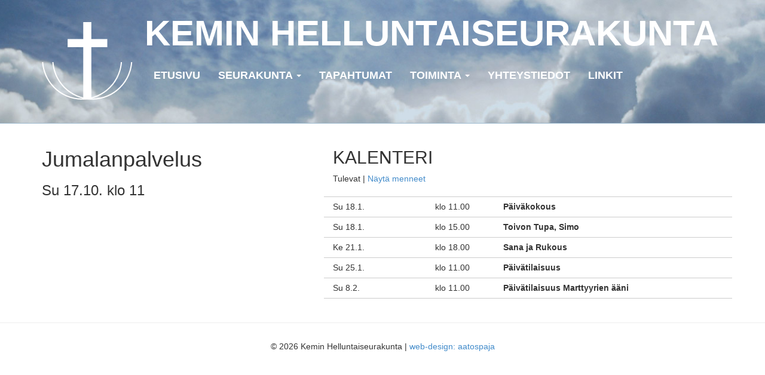

--- FILE ---
content_type: text/html; charset=UTF-8
request_url: https://www.keminhelluntaiseurakunta.fi/kalenteri/jumalanpalvelus-24/
body_size: 4687
content:
<!DOCTYPE html>
<html class="no-js" lang="fi">
<head>
  <meta charset="utf-8">
  <meta http-equiv="X-UA-Compatible" content="IE=edge">
  <title>Jumalanpalvelus - Kemin Helluntaiseurakunta</title>
  <meta name="viewport" content="width=device-width, initial-scale=1">
  <link href='http://fonts.googleapis.com/css?family=Lato:400,700' rel='stylesheet' type='text/css'>
  
  <meta name='robots' content='index, follow, max-image-preview:large, max-snippet:-1, max-video-preview:-1' />

	<!-- This site is optimized with the Yoast SEO plugin v19.7.1 - https://yoast.com/wordpress/plugins/seo/ -->
	<link rel="canonical" href="https://www.keminhelluntaiseurakunta.fi/kalenteri/jumalanpalvelus-24/" />
	<meta property="og:locale" content="fi_FI" />
	<meta property="og:type" content="article" />
	<meta property="og:title" content="Jumalanpalvelus - Kemin Helluntaiseurakunta" />
	<meta property="og:url" content="https://www.keminhelluntaiseurakunta.fi/kalenteri/jumalanpalvelus-24/" />
	<meta property="og:site_name" content="Kemin Helluntaiseurakunta" />
	<meta property="og:image" content="https://www.keminhelluntaiseurakunta.fi/userassets/uploads/logo_tumma.png" />
	<meta property="og:image:width" content="342" />
	<meta property="og:image:height" content="298" />
	<meta property="og:image:type" content="image/png" />
	<script type="application/ld+json" class="yoast-schema-graph">{"@context":"https://schema.org","@graph":[{"@type":"WebPage","@id":"https://www.keminhelluntaiseurakunta.fi/kalenteri/jumalanpalvelus-24/","url":"https://www.keminhelluntaiseurakunta.fi/kalenteri/jumalanpalvelus-24/","name":"Jumalanpalvelus - Kemin Helluntaiseurakunta","isPartOf":{"@id":"https://www.keminhelluntaiseurakunta.fi/#website"},"datePublished":"2021-09-28T16:54:17+00:00","dateModified":"2021-09-28T16:54:17+00:00","breadcrumb":{"@id":"https://www.keminhelluntaiseurakunta.fi/kalenteri/jumalanpalvelus-24/#breadcrumb"},"inLanguage":"fi","potentialAction":[{"@type":"ReadAction","target":["https://www.keminhelluntaiseurakunta.fi/kalenteri/jumalanpalvelus-24/"]}]},{"@type":"BreadcrumbList","@id":"https://www.keminhelluntaiseurakunta.fi/kalenteri/jumalanpalvelus-24/#breadcrumb","itemListElement":[{"@type":"ListItem","position":1,"name":"Etusivu","item":"https://www.keminhelluntaiseurakunta.fi/"},{"@type":"ListItem","position":2,"name":"Tapahtumat","item":"https://www.keminhelluntaiseurakunta.fi/kalenteri/"},{"@type":"ListItem","position":3,"name":"Jumalanpalvelus"}]},{"@type":"WebSite","@id":"https://www.keminhelluntaiseurakunta.fi/#website","url":"https://www.keminhelluntaiseurakunta.fi/","name":"Kemin Helluntaiseurakunta","description":"Kemin Helluntaiseurakunnan nettinurkkaus ja tiedotuskanava.","potentialAction":[{"@type":"SearchAction","target":{"@type":"EntryPoint","urlTemplate":"https://www.keminhelluntaiseurakunta.fi/?s={search_term_string}"},"query-input":"required name=search_term_string"}],"inLanguage":"fi"}]}</script>
	<!-- / Yoast SEO plugin. -->


<link rel='dns-prefetch' href='//apis.google.com' />
<link rel='dns-prefetch' href='//ajax.googleapis.com' />
<link rel='dns-prefetch' href='//s.w.org' />
<script type="text/javascript">
window._wpemojiSettings = {"baseUrl":"https:\/\/s.w.org\/images\/core\/emoji\/13.1.0\/72x72\/","ext":".png","svgUrl":"https:\/\/s.w.org\/images\/core\/emoji\/13.1.0\/svg\/","svgExt":".svg","source":{"concatemoji":"\/wp-includes\/js\/wp-emoji-release.min.js?ver=5.9.12"}};
/*! This file is auto-generated */
!function(e,a,t){var n,r,o,i=a.createElement("canvas"),p=i.getContext&&i.getContext("2d");function s(e,t){var a=String.fromCharCode;p.clearRect(0,0,i.width,i.height),p.fillText(a.apply(this,e),0,0);e=i.toDataURL();return p.clearRect(0,0,i.width,i.height),p.fillText(a.apply(this,t),0,0),e===i.toDataURL()}function c(e){var t=a.createElement("script");t.src=e,t.defer=t.type="text/javascript",a.getElementsByTagName("head")[0].appendChild(t)}for(o=Array("flag","emoji"),t.supports={everything:!0,everythingExceptFlag:!0},r=0;r<o.length;r++)t.supports[o[r]]=function(e){if(!p||!p.fillText)return!1;switch(p.textBaseline="top",p.font="600 32px Arial",e){case"flag":return s([127987,65039,8205,9895,65039],[127987,65039,8203,9895,65039])?!1:!s([55356,56826,55356,56819],[55356,56826,8203,55356,56819])&&!s([55356,57332,56128,56423,56128,56418,56128,56421,56128,56430,56128,56423,56128,56447],[55356,57332,8203,56128,56423,8203,56128,56418,8203,56128,56421,8203,56128,56430,8203,56128,56423,8203,56128,56447]);case"emoji":return!s([10084,65039,8205,55357,56613],[10084,65039,8203,55357,56613])}return!1}(o[r]),t.supports.everything=t.supports.everything&&t.supports[o[r]],"flag"!==o[r]&&(t.supports.everythingExceptFlag=t.supports.everythingExceptFlag&&t.supports[o[r]]);t.supports.everythingExceptFlag=t.supports.everythingExceptFlag&&!t.supports.flag,t.DOMReady=!1,t.readyCallback=function(){t.DOMReady=!0},t.supports.everything||(n=function(){t.readyCallback()},a.addEventListener?(a.addEventListener("DOMContentLoaded",n,!1),e.addEventListener("load",n,!1)):(e.attachEvent("onload",n),a.attachEvent("onreadystatechange",function(){"complete"===a.readyState&&t.readyCallback()})),(n=t.source||{}).concatemoji?c(n.concatemoji):n.wpemoji&&n.twemoji&&(c(n.twemoji),c(n.wpemoji)))}(window,document,window._wpemojiSettings);
</script>
<style type="text/css">
img.wp-smiley,
img.emoji {
	display: inline !important;
	border: none !important;
	box-shadow: none !important;
	height: 1em !important;
	width: 1em !important;
	margin: 0 0.07em !important;
	vertical-align: -0.1em !important;
	background: none !important;
	padding: 0 !important;
}
</style>
	<link rel="stylesheet" href="/plugins/contact-form-7/includes/css/styles.css?ver=5.5.6">
<link rel="stylesheet" href="/plugins/get-youtube-subs/css/style.css?ver=5.9.12">
<link rel="stylesheet" href="/plugins/video-popup/css/vp-close-icon/close-button-icon.css?ver=1768626672">
<link rel="stylesheet" href="/plugins/video-popup/css/YouTubePopUp.css?ver=1768626672">
<link rel="stylesheet" href="/plugins/youtube-embed-plus/styles/ytprefs.min.css?ver=14.2.1.2">
<style id='__EPYT__style-inline-css' type='text/css'>

                .epyt-gallery-thumb {
                        width: 33.333%;
                }
                
</style>
<link rel="stylesheet" href="/assets/css/main.min.css?ver=e6d915989d5d0adaf4ee0aae1e839e91">
<script type='text/javascript' src='/plugins/get-youtube-subs/js/main.js?ver=5.9.12' id='yts-main-script-js'></script>
<script type='text/javascript' src='https://apis.google.com/js/platform.js?ver=5.9.12' id='google-js'></script>
<script type='text/javascript' src='//ajax.googleapis.com/ajax/libs/jquery/1.11.0/jquery.min.js' id='jquery-js'></script>
<script>window.jQuery || document.write('<script src="https://www.keminhelluntaiseurakunta.fi/assets/js/vendor/jquery-1.11.0.min.js"><\/script>')</script>
<script type='text/javascript' src='/plugins/video-popup/js/YouTubePopUp.jquery.js?ver=1768626672' id='oba_youtubepopup_plugin-js'></script>
<script type='text/javascript' src='/plugins/video-popup/js/YouTubePopUp.js?ver=1768626672' id='oba_youtubepopup_activate-js'></script>
<script type='text/javascript' id='__ytprefs__-js-extra'>
/* <![CDATA[ */
var _EPYT_ = {"ajaxurl":"https:\/\/www.keminhelluntaiseurakunta.fi\/wp-admin\/admin-ajax.php","security":"c1b2c6887d","gallery_scrolloffset":"20","eppathtoscripts":"https:\/\/www.keminhelluntaiseurakunta.fi\/plugins\/youtube-embed-plus\/scripts\/","eppath":"https:\/\/www.keminhelluntaiseurakunta.fi\/plugins\/youtube-embed-plus\/","epresponsiveselector":"[\"iframe.__youtube_prefs_widget__\"]","epdovol":"1","version":"14.2.1.2","evselector":"iframe.__youtube_prefs__[src], iframe[src*=\"youtube.com\/embed\/\"], iframe[src*=\"youtube-nocookie.com\/embed\/\"]","ajax_compat":"","maxres_facade":"eager","ytapi_load":"light","pause_others":"","stopMobileBuffer":"1","facade_mode":"","not_live_on_channel":"","vi_active":"","vi_js_posttypes":[]};
/* ]]> */
</script>
<script type='text/javascript' src='/plugins/youtube-embed-plus/scripts/ytprefs.min.js?ver=14.2.1.2' id='__ytprefs__-js'></script>
<script type='text/javascript' src='/assets/js/vendor/modernizr-2.7.0.min.js' id='modernizr-js'></script>
<link rel="https://api.w.org/" href="https://www.keminhelluntaiseurakunta.fi/wp-json/" /><link rel="alternate" type="application/json+oembed" href="https://www.keminhelluntaiseurakunta.fi/wp-json/oembed/1.0/embed?url=https%3A%2F%2Fwww.keminhelluntaiseurakunta.fi%2Fkalenteri%2Fjumalanpalvelus-24%2F" />
<link rel="alternate" type="text/xml+oembed" href="https://www.keminhelluntaiseurakunta.fi/wp-json/oembed/1.0/embed?url=https%3A%2F%2Fwww.keminhelluntaiseurakunta.fi%2Fkalenteri%2Fjumalanpalvelus-24%2F&#038;format=xml" />
		<script type='text/javascript'>
			var video_popup_unprm_general_settings = {
    			'unprm_r_border': ''
			};
		</script>
	
  <link rel="alternate" type="application/rss+xml" title="Kemin Helluntaiseurakunta Feed" href="https://www.keminhelluntaiseurakunta.fi/feed/">
</head>
<body class="kalenteri-template-default single single-kalenteri postid-2469 jumalanpalvelus-24">

  <!--[if lt IE 8]>
    <div class="alert alert-warning">
      Käytät vanhentunutta selainta.  Ole hyvä ja <a href="http://browsehappy.com/">päivitä selaimesi</a> parantaaksesi käyttökokemustasi.    </div>
  <![endif]-->

  <header class="banner navbar navbar-default navbar-static-top" role="banner">
  <div class="container">
    
    <a href="https://www.keminhelluntaiseurakunta.fi"><img class="logo" src="/assets/img/logo.png" alt="" title="" /></a>
    <h1 class="header-line"><a href="https://www.keminhelluntaiseurakunta.fi/">KEMIN HELLUNTAI&shy;SEURAKUNTA</a></h1>
    
    <div class="navbar-header">
      <button type="button" class="navbar-toggle" data-toggle="collapse" data-target=".navbar-collapse">
        <span class="sr-only">Toggle navigation</span>
        <span class="icon-bar"></span>
        <span class="icon-bar"></span>
        <span class="icon-bar"></span>
      </button>
    </div>

    <nav class="collapse navbar-collapse" role="navigation">
      <ul id="menu-menu-1" class="nav navbar-nav"><li class="menu-etusivu"><a href="https://www.keminhelluntaiseurakunta.fi/">Etusivu</a></li>
<li class="dropdown menu-seurakunta"><a href="https://www.keminhelluntaiseurakunta.fi/seurakunta/">Seurakunta <b class="caret"></b></a>
<ul class="dropdown-menu">
	<li class="menu-oppi"><a href="https://www.keminhelluntaiseurakunta.fi/seurakunta/oppi/">Oppi</a></li>
	<li class="menu-historia"><a href="https://www.keminhelluntaiseurakunta.fi/seurakunta/historia/">Historia</a></li>
	<li class="menu-seurakuntalaisille"><a href="https://www.keminhelluntaiseurakunta.fi/?page_id=178">Seurakuntalaisille</a></li>
</ul>
</li>
<li class="menu-tapahtumat"><a href="https://www.keminhelluntaiseurakunta.fi/tapahtumat/">Tapahtumat</a></li>
<li class="dropdown menu-toiminta"><a href="https://www.keminhelluntaiseurakunta.fi/toiminta/">Toiminta <b class="caret"></b></a>
<ul class="dropdown-menu">
	<li class="menu-diakonia"><a href="https://www.keminhelluntaiseurakunta.fi/toiminta/diakonia/">Diakonia</a></li>
	<li class="menu-evankeliointi"><a href="https://www.keminhelluntaiseurakunta.fi/toiminta/evankeliointi/">Evankeliointi</a></li>
	<li class="menu-lapsi-ja-varhaisnuorisotyo"><a href="https://www.keminhelluntaiseurakunta.fi/toiminta/lapsi-ja-varhaisnuorisotyo/">Lapsi- ja varhaisnuorisotyö</a></li>
	<li class="menu-rukouspalvelu"><a href="https://www.keminhelluntaiseurakunta.fi/toiminta/rukouspalvelu/">Rukouspalvelu</a></li>
	<li class="menu-nuoret"><a href="https://www.keminhelluntaiseurakunta.fi/toiminta/nuoret/">Nuoret</a></li>
	<li class="menu-lahetystyo"><a href="https://www.keminhelluntaiseurakunta.fi/toiminta/lahetystyo/">Lähetystyö</a></li>
</ul>
</li>
<li class="menu-yhteystiedot"><a href="https://www.keminhelluntaiseurakunta.fi/yhteystiedot/">Yhteystiedot</a></li>
<li class="menu-linkit"><a href="https://www.keminhelluntaiseurakunta.fi/linkit/">Linkit</a></li>
</ul>    </nav>
  </div>
</header>
  <div class="wrap container" role="document">
    <div class="content row">
      <main class="main col-sm-12" role="main">
        <div class="row">
<div class="col-md-4">
    
    <article class="post-2469 kalenteri type-kalenteri status-publish hentry">
      <header>
        <h1 class="entry-title">Jumalanpalvelus</h1>
        <h3>Su 17.10. klo 11</h3>      </header>
      <div class="entry-content">
              </div>
      
    </article>

  </div>

  <div class="col-md-7 col-md-offset-1 kalenteri">

    <h2>KALENTERI</h2>
    
    <p class="headlink">
    Tulevat | <a href="/tapahtumat/?menneet=show">Näytä menneet</a>    </p>
   
    <div class="row"><div class="col-md-3"><p>Su 18.1.</p></div><div class="col-md-2"><p>klo 11.00</p></div><div class="col-md-7 kurssidata"><div class="panel"><p><strong>Päiväkokous</strong></p></div></div></div>
      <div class="row"><div class="col-md-3"><p>Su 18.1.</p></div><div class="col-md-2"><p>klo 15.00</p></div><div class="col-md-7 kurssidata"><div class="panel"><p><strong>Toivon Tupa, Simo</strong></p></div></div></div>
      <div class="row"><div class="col-md-3"><p>Ke 21.1.</p></div><div class="col-md-2"><p>klo 18.00</p></div><div class="col-md-7 kurssidata"><div class="panel"><p><strong>Sana ja Rukous</strong></p></div></div></div>
      <div class="row"><div class="col-md-3"><p>Su 25.1.</p></div><div class="col-md-2"><p>klo 11.00</p></div><div class="col-md-7 kurssidata"><div class="panel"><p><strong>Päivätilaisuus</strong></p></div></div></div>
      <div class="row"><div class="col-md-3"><p>Su 8.2.</p></div><div class="col-md-2"><p>klo 11.00</p></div><div class="col-md-7 kurssidata"><div class="panel"><p><strong>Päivätilaisuus Marttyyrien ääni</strong></p></div></div></div>
      
  </div>
  
</div>
      </main><!-- /.main -->
          </div><!-- /.content -->
  </div><!-- /.wrap -->

  <footer class="content-info" role="contentinfo">
  <div class="container">
        <p>&copy; 2026 Kemin Helluntaiseurakunta | <a href="http://www.aatospaja.fi/" target="_blank">web-design: aatospaja</a></p>
  </div>
</footer>

<script type='text/javascript' src='/wp-includes/js/dist/vendor/regenerator-runtime.min.js?ver=0.13.9' id='regenerator-runtime-js'></script>
<script type='text/javascript' src='/wp-includes/js/dist/vendor/wp-polyfill.min.js?ver=3.15.0' id='wp-polyfill-js'></script>
<script type='text/javascript' id='contact-form-7-js-extra'>
/* <![CDATA[ */
var wpcf7 = {"api":{"root":"https:\/\/www.keminhelluntaiseurakunta.fi\/wp-json\/","namespace":"contact-form-7\/v1"}};
/* ]]> */
</script>
<script type='text/javascript' src='/plugins/contact-form-7/includes/js/index.js?ver=5.5.6' id='contact-form-7-js'></script>
<script type='text/javascript' src='/assets/js/scripts.min.js?ver=4fc919cae1e9c449a709bb99732f5d02' id='roots_scripts-js'></script>
<script type='text/javascript' src='/plugins/youtube-embed-plus/scripts/fitvids.min.js?ver=14.2.1.2' id='__ytprefsfitvids__-js'></script>
<script>
  (function(b,o,i,l,e,r){b.GoogleAnalyticsObject=l;b[l]||(b[l]=
  function(){(b[l].q=b[l].q||[]).push(arguments)});b[l].l=+new Date;
  e=o.createElement(i);r=o.getElementsByTagName(i)[0];
  e.src='//www.google-analytics.com/analytics.js';
  r.parentNode.insertBefore(e,r)}(window,document,'script','ga'));
  ga('create','UA-55480911-1');ga('send','pageview');
</script>


</body>
</html>
